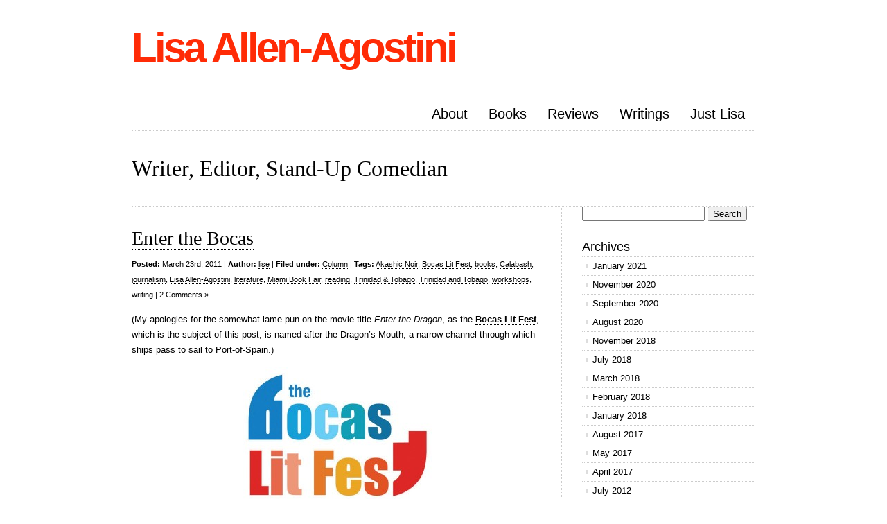

--- FILE ---
content_type: text/html; charset=UTF-8
request_url: https://lisaallen-agostini.com/?tag=workshops
body_size: 9712
content:
<!DOCTYPE html PUBLIC "-//W3C//DTD XHTML 1.0 Transitional//EN" "http://www.w3.org/TR/xhtml1/DTD/xhtml1-transitional.dtd">
<html xmlns="http://www.w3.org/1999/xhtml" lang="en-US">

<head profile="http://gmpg.org/xfn/11">
<meta http-equiv="Content-Type" content="text/html; charset=UTF-8" />

<title>Lisa Allen-Agostini   &raquo; workshops</title>

<link rel="stylesheet" href="https://lisaallen-agostini.com/wp-content/themes/clean-home/reset.css" type="text/css" media="screen" />
<link rel="stylesheet" href="https://lisaallen-agostini.com/wp-content/themes/clean-home/style.css" type="text/css" media="screen" />
<!--[if IE]><link rel="stylesheet" href="https://lisaallen-agostini.com/wp-content/themes/clean-home/ie.css" type="text/css" media="screen" /><![endif]-->
<link rel="alternate" type="application/rss+xml" title="Lisa Allen-Agostini RSS Feed" href="https://lisaallen-agostini.com/?feed=rss2" />
<link rel="pingback" href="https://lisaallen-agostini.com/xmlrpc.php" />

<meta name='robots' content='max-image-preview:large' />
<link rel="alternate" type="application/rss+xml" title="Lisa Allen-Agostini &raquo; workshops Tag Feed" href="https://lisaallen-agostini.com/?feed=rss2&#038;tag=workshops" />
<style id='wp-img-auto-sizes-contain-inline-css' type='text/css'>
img:is([sizes=auto i],[sizes^="auto," i]){contain-intrinsic-size:3000px 1500px}
/*# sourceURL=wp-img-auto-sizes-contain-inline-css */
</style>
<style id='wp-emoji-styles-inline-css' type='text/css'>

	img.wp-smiley, img.emoji {
		display: inline !important;
		border: none !important;
		box-shadow: none !important;
		height: 1em !important;
		width: 1em !important;
		margin: 0 0.07em !important;
		vertical-align: -0.1em !important;
		background: none !important;
		padding: 0 !important;
	}
/*# sourceURL=wp-emoji-styles-inline-css */
</style>
<style id='wp-block-library-inline-css' type='text/css'>
:root{--wp-block-synced-color:#7a00df;--wp-block-synced-color--rgb:122,0,223;--wp-bound-block-color:var(--wp-block-synced-color);--wp-editor-canvas-background:#ddd;--wp-admin-theme-color:#007cba;--wp-admin-theme-color--rgb:0,124,186;--wp-admin-theme-color-darker-10:#006ba1;--wp-admin-theme-color-darker-10--rgb:0,107,160.5;--wp-admin-theme-color-darker-20:#005a87;--wp-admin-theme-color-darker-20--rgb:0,90,135;--wp-admin-border-width-focus:2px}@media (min-resolution:192dpi){:root{--wp-admin-border-width-focus:1.5px}}.wp-element-button{cursor:pointer}:root .has-very-light-gray-background-color{background-color:#eee}:root .has-very-dark-gray-background-color{background-color:#313131}:root .has-very-light-gray-color{color:#eee}:root .has-very-dark-gray-color{color:#313131}:root .has-vivid-green-cyan-to-vivid-cyan-blue-gradient-background{background:linear-gradient(135deg,#00d084,#0693e3)}:root .has-purple-crush-gradient-background{background:linear-gradient(135deg,#34e2e4,#4721fb 50%,#ab1dfe)}:root .has-hazy-dawn-gradient-background{background:linear-gradient(135deg,#faaca8,#dad0ec)}:root .has-subdued-olive-gradient-background{background:linear-gradient(135deg,#fafae1,#67a671)}:root .has-atomic-cream-gradient-background{background:linear-gradient(135deg,#fdd79a,#004a59)}:root .has-nightshade-gradient-background{background:linear-gradient(135deg,#330968,#31cdcf)}:root .has-midnight-gradient-background{background:linear-gradient(135deg,#020381,#2874fc)}:root{--wp--preset--font-size--normal:16px;--wp--preset--font-size--huge:42px}.has-regular-font-size{font-size:1em}.has-larger-font-size{font-size:2.625em}.has-normal-font-size{font-size:var(--wp--preset--font-size--normal)}.has-huge-font-size{font-size:var(--wp--preset--font-size--huge)}.has-text-align-center{text-align:center}.has-text-align-left{text-align:left}.has-text-align-right{text-align:right}.has-fit-text{white-space:nowrap!important}#end-resizable-editor-section{display:none}.aligncenter{clear:both}.items-justified-left{justify-content:flex-start}.items-justified-center{justify-content:center}.items-justified-right{justify-content:flex-end}.items-justified-space-between{justify-content:space-between}.screen-reader-text{border:0;clip-path:inset(50%);height:1px;margin:-1px;overflow:hidden;padding:0;position:absolute;width:1px;word-wrap:normal!important}.screen-reader-text:focus{background-color:#ddd;clip-path:none;color:#444;display:block;font-size:1em;height:auto;left:5px;line-height:normal;padding:15px 23px 14px;text-decoration:none;top:5px;width:auto;z-index:100000}html :where(.has-border-color){border-style:solid}html :where([style*=border-top-color]){border-top-style:solid}html :where([style*=border-right-color]){border-right-style:solid}html :where([style*=border-bottom-color]){border-bottom-style:solid}html :where([style*=border-left-color]){border-left-style:solid}html :where([style*=border-width]){border-style:solid}html :where([style*=border-top-width]){border-top-style:solid}html :where([style*=border-right-width]){border-right-style:solid}html :where([style*=border-bottom-width]){border-bottom-style:solid}html :where([style*=border-left-width]){border-left-style:solid}html :where(img[class*=wp-image-]){height:auto;max-width:100%}:where(figure){margin:0 0 1em}html :where(.is-position-sticky){--wp-admin--admin-bar--position-offset:var(--wp-admin--admin-bar--height,0px)}@media screen and (max-width:600px){html :where(.is-position-sticky){--wp-admin--admin-bar--position-offset:0px}}

/*# sourceURL=wp-block-library-inline-css */
</style><style id='global-styles-inline-css' type='text/css'>
:root{--wp--preset--aspect-ratio--square: 1;--wp--preset--aspect-ratio--4-3: 4/3;--wp--preset--aspect-ratio--3-4: 3/4;--wp--preset--aspect-ratio--3-2: 3/2;--wp--preset--aspect-ratio--2-3: 2/3;--wp--preset--aspect-ratio--16-9: 16/9;--wp--preset--aspect-ratio--9-16: 9/16;--wp--preset--color--black: #000000;--wp--preset--color--cyan-bluish-gray: #abb8c3;--wp--preset--color--white: #ffffff;--wp--preset--color--pale-pink: #f78da7;--wp--preset--color--vivid-red: #cf2e2e;--wp--preset--color--luminous-vivid-orange: #ff6900;--wp--preset--color--luminous-vivid-amber: #fcb900;--wp--preset--color--light-green-cyan: #7bdcb5;--wp--preset--color--vivid-green-cyan: #00d084;--wp--preset--color--pale-cyan-blue: #8ed1fc;--wp--preset--color--vivid-cyan-blue: #0693e3;--wp--preset--color--vivid-purple: #9b51e0;--wp--preset--gradient--vivid-cyan-blue-to-vivid-purple: linear-gradient(135deg,rgb(6,147,227) 0%,rgb(155,81,224) 100%);--wp--preset--gradient--light-green-cyan-to-vivid-green-cyan: linear-gradient(135deg,rgb(122,220,180) 0%,rgb(0,208,130) 100%);--wp--preset--gradient--luminous-vivid-amber-to-luminous-vivid-orange: linear-gradient(135deg,rgb(252,185,0) 0%,rgb(255,105,0) 100%);--wp--preset--gradient--luminous-vivid-orange-to-vivid-red: linear-gradient(135deg,rgb(255,105,0) 0%,rgb(207,46,46) 100%);--wp--preset--gradient--very-light-gray-to-cyan-bluish-gray: linear-gradient(135deg,rgb(238,238,238) 0%,rgb(169,184,195) 100%);--wp--preset--gradient--cool-to-warm-spectrum: linear-gradient(135deg,rgb(74,234,220) 0%,rgb(151,120,209) 20%,rgb(207,42,186) 40%,rgb(238,44,130) 60%,rgb(251,105,98) 80%,rgb(254,248,76) 100%);--wp--preset--gradient--blush-light-purple: linear-gradient(135deg,rgb(255,206,236) 0%,rgb(152,150,240) 100%);--wp--preset--gradient--blush-bordeaux: linear-gradient(135deg,rgb(254,205,165) 0%,rgb(254,45,45) 50%,rgb(107,0,62) 100%);--wp--preset--gradient--luminous-dusk: linear-gradient(135deg,rgb(255,203,112) 0%,rgb(199,81,192) 50%,rgb(65,88,208) 100%);--wp--preset--gradient--pale-ocean: linear-gradient(135deg,rgb(255,245,203) 0%,rgb(182,227,212) 50%,rgb(51,167,181) 100%);--wp--preset--gradient--electric-grass: linear-gradient(135deg,rgb(202,248,128) 0%,rgb(113,206,126) 100%);--wp--preset--gradient--midnight: linear-gradient(135deg,rgb(2,3,129) 0%,rgb(40,116,252) 100%);--wp--preset--font-size--small: 13px;--wp--preset--font-size--medium: 20px;--wp--preset--font-size--large: 36px;--wp--preset--font-size--x-large: 42px;--wp--preset--spacing--20: 0.44rem;--wp--preset--spacing--30: 0.67rem;--wp--preset--spacing--40: 1rem;--wp--preset--spacing--50: 1.5rem;--wp--preset--spacing--60: 2.25rem;--wp--preset--spacing--70: 3.38rem;--wp--preset--spacing--80: 5.06rem;--wp--preset--shadow--natural: 6px 6px 9px rgba(0, 0, 0, 0.2);--wp--preset--shadow--deep: 12px 12px 50px rgba(0, 0, 0, 0.4);--wp--preset--shadow--sharp: 6px 6px 0px rgba(0, 0, 0, 0.2);--wp--preset--shadow--outlined: 6px 6px 0px -3px rgb(255, 255, 255), 6px 6px rgb(0, 0, 0);--wp--preset--shadow--crisp: 6px 6px 0px rgb(0, 0, 0);}:where(.is-layout-flex){gap: 0.5em;}:where(.is-layout-grid){gap: 0.5em;}body .is-layout-flex{display: flex;}.is-layout-flex{flex-wrap: wrap;align-items: center;}.is-layout-flex > :is(*, div){margin: 0;}body .is-layout-grid{display: grid;}.is-layout-grid > :is(*, div){margin: 0;}:where(.wp-block-columns.is-layout-flex){gap: 2em;}:where(.wp-block-columns.is-layout-grid){gap: 2em;}:where(.wp-block-post-template.is-layout-flex){gap: 1.25em;}:where(.wp-block-post-template.is-layout-grid){gap: 1.25em;}.has-black-color{color: var(--wp--preset--color--black) !important;}.has-cyan-bluish-gray-color{color: var(--wp--preset--color--cyan-bluish-gray) !important;}.has-white-color{color: var(--wp--preset--color--white) !important;}.has-pale-pink-color{color: var(--wp--preset--color--pale-pink) !important;}.has-vivid-red-color{color: var(--wp--preset--color--vivid-red) !important;}.has-luminous-vivid-orange-color{color: var(--wp--preset--color--luminous-vivid-orange) !important;}.has-luminous-vivid-amber-color{color: var(--wp--preset--color--luminous-vivid-amber) !important;}.has-light-green-cyan-color{color: var(--wp--preset--color--light-green-cyan) !important;}.has-vivid-green-cyan-color{color: var(--wp--preset--color--vivid-green-cyan) !important;}.has-pale-cyan-blue-color{color: var(--wp--preset--color--pale-cyan-blue) !important;}.has-vivid-cyan-blue-color{color: var(--wp--preset--color--vivid-cyan-blue) !important;}.has-vivid-purple-color{color: var(--wp--preset--color--vivid-purple) !important;}.has-black-background-color{background-color: var(--wp--preset--color--black) !important;}.has-cyan-bluish-gray-background-color{background-color: var(--wp--preset--color--cyan-bluish-gray) !important;}.has-white-background-color{background-color: var(--wp--preset--color--white) !important;}.has-pale-pink-background-color{background-color: var(--wp--preset--color--pale-pink) !important;}.has-vivid-red-background-color{background-color: var(--wp--preset--color--vivid-red) !important;}.has-luminous-vivid-orange-background-color{background-color: var(--wp--preset--color--luminous-vivid-orange) !important;}.has-luminous-vivid-amber-background-color{background-color: var(--wp--preset--color--luminous-vivid-amber) !important;}.has-light-green-cyan-background-color{background-color: var(--wp--preset--color--light-green-cyan) !important;}.has-vivid-green-cyan-background-color{background-color: var(--wp--preset--color--vivid-green-cyan) !important;}.has-pale-cyan-blue-background-color{background-color: var(--wp--preset--color--pale-cyan-blue) !important;}.has-vivid-cyan-blue-background-color{background-color: var(--wp--preset--color--vivid-cyan-blue) !important;}.has-vivid-purple-background-color{background-color: var(--wp--preset--color--vivid-purple) !important;}.has-black-border-color{border-color: var(--wp--preset--color--black) !important;}.has-cyan-bluish-gray-border-color{border-color: var(--wp--preset--color--cyan-bluish-gray) !important;}.has-white-border-color{border-color: var(--wp--preset--color--white) !important;}.has-pale-pink-border-color{border-color: var(--wp--preset--color--pale-pink) !important;}.has-vivid-red-border-color{border-color: var(--wp--preset--color--vivid-red) !important;}.has-luminous-vivid-orange-border-color{border-color: var(--wp--preset--color--luminous-vivid-orange) !important;}.has-luminous-vivid-amber-border-color{border-color: var(--wp--preset--color--luminous-vivid-amber) !important;}.has-light-green-cyan-border-color{border-color: var(--wp--preset--color--light-green-cyan) !important;}.has-vivid-green-cyan-border-color{border-color: var(--wp--preset--color--vivid-green-cyan) !important;}.has-pale-cyan-blue-border-color{border-color: var(--wp--preset--color--pale-cyan-blue) !important;}.has-vivid-cyan-blue-border-color{border-color: var(--wp--preset--color--vivid-cyan-blue) !important;}.has-vivid-purple-border-color{border-color: var(--wp--preset--color--vivid-purple) !important;}.has-vivid-cyan-blue-to-vivid-purple-gradient-background{background: var(--wp--preset--gradient--vivid-cyan-blue-to-vivid-purple) !important;}.has-light-green-cyan-to-vivid-green-cyan-gradient-background{background: var(--wp--preset--gradient--light-green-cyan-to-vivid-green-cyan) !important;}.has-luminous-vivid-amber-to-luminous-vivid-orange-gradient-background{background: var(--wp--preset--gradient--luminous-vivid-amber-to-luminous-vivid-orange) !important;}.has-luminous-vivid-orange-to-vivid-red-gradient-background{background: var(--wp--preset--gradient--luminous-vivid-orange-to-vivid-red) !important;}.has-very-light-gray-to-cyan-bluish-gray-gradient-background{background: var(--wp--preset--gradient--very-light-gray-to-cyan-bluish-gray) !important;}.has-cool-to-warm-spectrum-gradient-background{background: var(--wp--preset--gradient--cool-to-warm-spectrum) !important;}.has-blush-light-purple-gradient-background{background: var(--wp--preset--gradient--blush-light-purple) !important;}.has-blush-bordeaux-gradient-background{background: var(--wp--preset--gradient--blush-bordeaux) !important;}.has-luminous-dusk-gradient-background{background: var(--wp--preset--gradient--luminous-dusk) !important;}.has-pale-ocean-gradient-background{background: var(--wp--preset--gradient--pale-ocean) !important;}.has-electric-grass-gradient-background{background: var(--wp--preset--gradient--electric-grass) !important;}.has-midnight-gradient-background{background: var(--wp--preset--gradient--midnight) !important;}.has-small-font-size{font-size: var(--wp--preset--font-size--small) !important;}.has-medium-font-size{font-size: var(--wp--preset--font-size--medium) !important;}.has-large-font-size{font-size: var(--wp--preset--font-size--large) !important;}.has-x-large-font-size{font-size: var(--wp--preset--font-size--x-large) !important;}
/*# sourceURL=global-styles-inline-css */
</style>

<style id='classic-theme-styles-inline-css' type='text/css'>
/*! This file is auto-generated */
.wp-block-button__link{color:#fff;background-color:#32373c;border-radius:9999px;box-shadow:none;text-decoration:none;padding:calc(.667em + 2px) calc(1.333em + 2px);font-size:1.125em}.wp-block-file__button{background:#32373c;color:#fff;text-decoration:none}
/*# sourceURL=/wp-includes/css/classic-themes.min.css */
</style>
<link rel="https://api.w.org/" href="https://lisaallen-agostini.com/index.php?rest_route=/" /><link rel="alternate" title="JSON" type="application/json" href="https://lisaallen-agostini.com/index.php?rest_route=/wp/v2/tags/86" /><link rel="EditURI" type="application/rsd+xml" title="RSD" href="https://lisaallen-agostini.com/xmlrpc.php?rsd" />
<meta name="generator" content="WordPress 6.9" />

</head>

<body>

<div id="wrapper">

	<div id="header">
		<div id="logo">
		<h1><a href="https://lisaallen-agostini.com">Lisa Allen-Agostini</a></h1>
		<h2></h2>
		</div>
		<div id="nav">
		<div class="menu-about-container"><ul id="menu-about" class="menu"><li id="menu-item-36" class="menu-item menu-item-type-custom menu-item-object-custom menu-item-36"><a href="http://lisaallen-agostini.com/?page_id=2">About</a></li>
<li id="menu-item-570" class="menu-item menu-item-type-custom menu-item-object-custom menu-item-570"><a href="http://lisaallen-agostini.com/?page_id=560%20">Books</a></li>
<li id="menu-item-974" class="menu-item menu-item-type-post_type menu-item-object-page menu-item-974"><a href="https://lisaallen-agostini.com/?page_id=970">Reviews</a></li>
<li id="menu-item-986" class="menu-item menu-item-type-post_type menu-item-object-page menu-item-986"><a href="https://lisaallen-agostini.com/?page_id=981">Writings</a></li>
<li id="menu-item-994" class="menu-item menu-item-type-post_type menu-item-object-page menu-item-994"><a href="https://lisaallen-agostini.com/?page_id=988">Just Lisa</a></li>
</ul></div>		</div>
	</div>

	<div id="blurb">
					<div class="textwidget"><p>Writer, Editor, Stand-Up Comedian</p>
</div>
			</div>
	<div id="content">
	
				
		<div class="post">
			<h1><a href="https://lisaallen-agostini.com/?p=305">Enter the Bocas</a></h1>
			<small><b>Posted:</b> March 23rd, 2011 | <b>Author:</b> <a href="https://lisaallen-agostini.com/?author=2" title="Posts by lise" rel="author">lise</a> | <b>Filed under:</b> <a href="https://lisaallen-agostini.com/?cat=9" rel="category">Column</a>  | <b>Tags:</b> <a href="https://lisaallen-agostini.com/?tag=akashic-noir" rel="tag">Akashic Noir</a>, <a href="https://lisaallen-agostini.com/?tag=bocas-lit-fest" rel="tag">Bocas Lit Fest</a>, <a href="https://lisaallen-agostini.com/?tag=books-2" rel="tag">books</a>, <a href="https://lisaallen-agostini.com/?tag=calabash" rel="tag">Calabash</a>, <a href="https://lisaallen-agostini.com/?tag=journalism" rel="tag">journalism</a>, <a href="https://lisaallen-agostini.com/?tag=lisa-allen-agostini" rel="tag">Lisa Allen-Agostini</a>, <a href="https://lisaallen-agostini.com/?tag=literature" rel="tag">literature</a>, <a href="https://lisaallen-agostini.com/?tag=miami-book-fair" rel="tag">Miami Book Fair</a>, <a href="https://lisaallen-agostini.com/?tag=reading" rel="tag">reading</a>, <a href="https://lisaallen-agostini.com/?tag=trinidad-tobago" rel="tag">Trinidad &amp; Tobago</a>, <a href="https://lisaallen-agostini.com/?tag=trinidad-and-tobago" rel="tag">Trinidad and Tobago</a>, <a href="https://lisaallen-agostini.com/?tag=workshops" rel="tag">workshops</a>, <a href="https://lisaallen-agostini.com/?tag=writing" rel="tag">writing</a> | <a href="https://lisaallen-agostini.com/?p=305#comments">2 Comments &#187;</a></small>
			<p>(My apologies for the somewhat lame pun on the movie title <em>Enter the Dragon</em>, as the <a href="http://www.bocaslitfest.com/" target="_blank">Bocas Lit Fest</a>, which is the subject of this post, is named after the Dragon&#8217;s Mouth, a narrow channel through which ships pass to sail to Port-of-Spain.)</p>
<p><a href="http://lisaallen-agostini.com/wp-content/uploads/2011/03/bocas.jpg"><img fetchpriority="high" decoding="async" class="aligncenter size-medium wp-image-307" title="bocas lit fest logo" src="http://lisaallen-agostini.com/wp-content/uploads/2011/03/bocas-300x240.jpg" alt="" width="300" height="240" srcset="https://lisaallen-agostini.com/wp-content/uploads/2011/03/bocas-300x240.jpg 300w, https://lisaallen-agostini.com/wp-content/uploads/2011/03/bocas.jpg 600w" sizes="(max-width: 300px) 100vw, 300px" /></a></p>
<p>I rather like book fairs and literary festivals. The first one I ever went to was <a href="http://www.calabashfestival.org/2010/index.htm" target="_blank">Calabash</a>, the now-defunct Caribbean literary festival held in Treasure Beach, Jamaica. I went in 2006 and there talked my way into the good graces of my first publisher, Johnny Temple of <a href="http://www.akashicbooks.com/">Akashic Books</a>. He was innocently walking the idyllic grounds of Jake&#8217;s, the hotel which hosted Calabash for its ten years of existence, when I pounced on him and thrust upon him copies of the manuscripts I was flogging at the time. He took it in stride but I never thought I&#8217;d hear from him again, as all my other interactions with publishers and agents had gone poorly before. To my complete surprise he actually read them and emailed me&#8230; we met up eventually and <em><a href="http://www.akashicbooks.com/trinidadnoir.htm" target="_blank">Trinidad Noir</a></em> was born.</p>
<p>So you can see why I would have a soft spot for literary festivals. What about book fairs, though?</p>
<p>My first major book fair was the <a href="http://www.miamibookfair.com/" target="_blank">Miami Book Fair International</a>, an annual emporium of literary delights sprawling across the campus of Miami Dade College in Florida. It&#8217;s staged annually by a board led by that Florida literary powerhouse Mitch Kaplan, who owns the delicious <a href="http://www.booksandbooks.com/" target="_blank">Books &amp; Books</a> chain of bookstores in Coral Gables and the Cayman Islands, among other locations. &#8220;Book fair&#8221; is a kind of misnomer because the eight-day event includes not just book sales in a street fair but workshops, seminars, readings and parties.</p>
<p>&nbsp;</p>
<p><em> </em></p>
<p><em> </em></p>
<p><em> </em></p>
<p><em></p>
<div id="attachment_309" style="width: 310px" class="wp-caption aligncenter"><a href="http://lisaallen-agostini.com/wp-content/uploads/2011/03/nunez-reading.jpg"><img decoding="async" aria-describedby="caption-attachment-309" class="size-medium wp-image-309" title="nunez reading" src="http://lisaallen-agostini.com/wp-content/uploads/2011/03/nunez-reading-300x225.jpg" alt="" width="300" height="225" srcset="https://lisaallen-agostini.com/wp-content/uploads/2011/03/nunez-reading-300x225.jpg 300w, https://lisaallen-agostini.com/wp-content/uploads/2011/03/nunez-reading-1024x768.jpg 1024w" sizes="(max-width: 300px) 100vw, 300px" /></a><p id="caption-attachment-309" class="wp-caption-text">Trinidad Noir contributor Elizabeth Nunez reading her story at the Miami Book Fair International, 2009</p></div>
<p></em></p>
<p>&nbsp;</p>
<p>&nbsp;</p>
<p>&nbsp;</p>
<p><em>Trinidad Noir </em>was featured in one session in 2009 and, apart from getting to read at that event and sell and sign books, I went to a couple of great parties tagging on the coattails of Johnny and his co-publisher Johanna Ingalls. From what I remember of the parties, they were great. (Don&#8217;t tell my kids I said that.)</p>
<p>&nbsp;</p>
<div id="attachment_308" style="width: 310px" class="wp-caption aligncenter"><a href="http://lisaallen-agostini.com/wp-content/uploads/2011/03/me-mitch.jpg"><img decoding="async" aria-describedby="caption-attachment-308" class="size-medium wp-image-308" title="me &amp; mitch" src="http://lisaallen-agostini.com/wp-content/uploads/2011/03/me-mitch-300x225.jpg" alt="" width="300" height="225" srcset="https://lisaallen-agostini.com/wp-content/uploads/2011/03/me-mitch-300x225.jpg 300w, https://lisaallen-agostini.com/wp-content/uploads/2011/03/me-mitch-1024x768.jpg 1024w" sizes="(max-width: 300px) 100vw, 300px" /></a><p id="caption-attachment-308" class="wp-caption-text">Lisa Allen-Agostini with Mitchell Kaplan at the Miami Book Fair International wrap party, South Beach, 2009</p></div>
<p>All of that was a very long aside to say that Trinidad and Tobago&#8217;s first literary festival had its press launch on Tuesday at the National Library. The Library will host most of the events in the festival, and I can&#8217;t wait to prowl through what I imagine will be stalls and stalls of tasty books with even tastier discounts, listen to readings and generally schmooze with authors and other bibliophiles. The <a href="http://www.bocaslitfest.com/schedule.html" target="_blank">schedule</a> looks pretty great, so much so that it&#8217;s impossible for me to pick out what I&#8217;m most looking forward to. Is it the Lovelace reading? Or perhaps it&#8217;s the prose fiction session with Marlon James and Mark McWatt? Maybe it&#8217;s the poetry vibesing with Christian Campbell and Merle Collins? Or is it the children&#8217;s sessions scattered generously throughout the four days of the festival? So many yummy treats. One thing is sure: don&#8217;t call me between April 28-May 1&#8230; I&#8217;ll be very busy at Bocas.</p>
			 <hr/>
		</div>
		
				
		
		<div class="navigation">
			<div class="alignleft"></div>
			<div class="alignright"></div>
		</div>

	
	</div>
	
	<div id="sidebar">
	<div class="block search-6 widget_search"><form role="search" method="get" id="searchform" class="searchform" action="https://lisaallen-agostini.com/">
				<div>
					<label class="screen-reader-text" for="s">Search for:</label>
					<input type="text" value="" name="s" id="s" />
					<input type="submit" id="searchsubmit" value="Search" />
				</div>
			</form></div><div class="block archives-3 widget_archive"><h3>Archives</h3>
			<ul>
					<li><a href='https://lisaallen-agostini.com/?m=202101'>January 2021</a></li>
	<li><a href='https://lisaallen-agostini.com/?m=202011'>November 2020</a></li>
	<li><a href='https://lisaallen-agostini.com/?m=202009'>September 2020</a></li>
	<li><a href='https://lisaallen-agostini.com/?m=202008'>August 2020</a></li>
	<li><a href='https://lisaallen-agostini.com/?m=201811'>November 2018</a></li>
	<li><a href='https://lisaallen-agostini.com/?m=201807'>July 2018</a></li>
	<li><a href='https://lisaallen-agostini.com/?m=201803'>March 2018</a></li>
	<li><a href='https://lisaallen-agostini.com/?m=201802'>February 2018</a></li>
	<li><a href='https://lisaallen-agostini.com/?m=201801'>January 2018</a></li>
	<li><a href='https://lisaallen-agostini.com/?m=201708'>August 2017</a></li>
	<li><a href='https://lisaallen-agostini.com/?m=201705'>May 2017</a></li>
	<li><a href='https://lisaallen-agostini.com/?m=201704'>April 2017</a></li>
	<li><a href='https://lisaallen-agostini.com/?m=201207'>July 2012</a></li>
	<li><a href='https://lisaallen-agostini.com/?m=201206'>June 2012</a></li>
	<li><a href='https://lisaallen-agostini.com/?m=201110'>October 2011</a></li>
	<li><a href='https://lisaallen-agostini.com/?m=201109'>September 2011</a></li>
	<li><a href='https://lisaallen-agostini.com/?m=201108'>August 2011</a></li>
	<li><a href='https://lisaallen-agostini.com/?m=201107'>July 2011</a></li>
	<li><a href='https://lisaallen-agostini.com/?m=201106'>June 2011</a></li>
	<li><a href='https://lisaallen-agostini.com/?m=201105'>May 2011</a></li>
	<li><a href='https://lisaallen-agostini.com/?m=201104'>April 2011</a></li>
	<li><a href='https://lisaallen-agostini.com/?m=201103'>March 2011</a></li>
	<li><a href='https://lisaallen-agostini.com/?m=201102'>February 2011</a></li>
	<li><a href='https://lisaallen-agostini.com/?m=201101'>January 2011</a></li>
	<li><a href='https://lisaallen-agostini.com/?m=201011'>November 2010</a></li>
	<li><a href='https://lisaallen-agostini.com/?m=201010'>October 2010</a></li>
	<li><a href='https://lisaallen-agostini.com/?m=201009'>September 2010</a></li>
	<li><a href='https://lisaallen-agostini.com/?m=201008'>August 2010</a></li>
	<li><a href='https://lisaallen-agostini.com/?m=201007'>July 2010</a></li>
	<li><a href='https://lisaallen-agostini.com/?m=200905'>May 2009</a></li>
			</ul>

			</div><div class="block categories-3 widget_categories"><h3>Categories</h3>
			<ul>
					<li class="cat-item cat-item-186"><a href="https://lisaallen-agostini.com/?cat=186">Awards</a>
</li>
	<li class="cat-item cat-item-7"><a href="https://lisaallen-agostini.com/?cat=7">Books</a>
</li>
	<li class="cat-item cat-item-9"><a href="https://lisaallen-agostini.com/?cat=9">Column</a>
</li>
	<li class="cat-item cat-item-10"><a href="https://lisaallen-agostini.com/?cat=10">Editorial</a>
</li>
	<li class="cat-item cat-item-50"><a href="https://lisaallen-agostini.com/?cat=50">FFF</a>
</li>
	<li class="cat-item cat-item-8"><a href="https://lisaallen-agostini.com/?cat=8">Poetry</a>
</li>
	<li class="cat-item cat-item-187"><a href="https://lisaallen-agostini.com/?cat=187">Publications</a>
</li>
	<li class="cat-item cat-item-37"><a href="https://lisaallen-agostini.com/?cat=37">The Allen Prize</a>
</li>
	<li class="cat-item cat-item-1"><a href="https://lisaallen-agostini.com/?cat=1">Uncategorized</a>
</li>
			</ul>

			</div><div class="block tag_cloud-3 widget_tag_cloud"><h3>Tags</h3><div class="tagcloud"><a href="https://lisaallen-agostini.com/?tag=advertising" class="tag-cloud-link tag-link-33 tag-link-position-1" style="font-size: 8pt;" aria-label="advertising (2 items)">advertising</a>
<a href="https://lisaallen-agostini.com/?tag=akashic-noir" class="tag-cloud-link tag-link-15 tag-link-position-2" style="font-size: 9.5555555555556pt;" aria-label="Akashic Noir (3 items)">Akashic Noir</a>
<a href="https://lisaallen-agostini.com/?tag=bats" class="tag-cloud-link tag-link-38 tag-link-position-3" style="font-size: 9.5555555555556pt;" aria-label="Bats (3 items)">Bats</a>
<a href="https://lisaallen-agostini.com/?tag=bocas-lit-fest" class="tag-cloud-link tag-link-66 tag-link-position-4" style="font-size: 10.851851851852pt;" aria-label="Bocas Lit Fest (4 items)">Bocas Lit Fest</a>
<a href="https://lisaallen-agostini.com/?tag=careers" class="tag-cloud-link tag-link-46 tag-link-position-5" style="font-size: 9.5555555555556pt;" aria-label="careers (3 items)">careers</a>
<a href="https://lisaallen-agostini.com/?tag=caribbean" class="tag-cloud-link tag-link-55 tag-link-position-6" style="font-size: 15.777777777778pt;" aria-label="Caribbean (11 items)">Caribbean</a>
<a href="https://lisaallen-agostini.com/?tag=caribbean-beat" class="tag-cloud-link tag-link-114 tag-link-position-7" style="font-size: 9.5555555555556pt;" aria-label="Caribbean Beat (3 items)">Caribbean Beat</a>
<a href="https://lisaallen-agostini.com/?tag=cats" class="tag-cloud-link tag-link-52 tag-link-position-8" style="font-size: 8pt;" aria-label="cats (2 items)">cats</a>
<a href="https://lisaallen-agostini.com/?tag=change" class="tag-cloud-link tag-link-45 tag-link-position-9" style="font-size: 8pt;" aria-label="change (2 items)">change</a>
<a href="https://lisaallen-agostini.com/?tag=christian-campbell" class="tag-cloud-link tag-link-99 tag-link-position-10" style="font-size: 8pt;" aria-label="Christian Campbell (2 items)">Christian Campbell</a>
<a href="https://lisaallen-agostini.com/?tag=competition" class="tag-cloud-link tag-link-40 tag-link-position-11" style="font-size: 8pt;" aria-label="competition (2 items)">competition</a>
<a href="https://lisaallen-agostini.com/?tag=courage" class="tag-cloud-link tag-link-42 tag-link-position-12" style="font-size: 12.796296296296pt;" aria-label="courage (6 items)">courage</a>
<a href="https://lisaallen-agostini.com/?tag=editor" class="tag-cloud-link tag-link-13 tag-link-position-13" style="font-size: 9.5555555555556pt;" aria-label="Editor (3 items)">Editor</a>
<a href="https://lisaallen-agostini.com/?tag=education" class="tag-cloud-link tag-link-27 tag-link-position-14" style="font-size: 11.888888888889pt;" aria-label="education (5 items)">education</a>
<a href="https://lisaallen-agostini.com/?tag=family" class="tag-cloud-link tag-link-36 tag-link-position-15" style="font-size: 12.796296296296pt;" aria-label="family (6 items)">family</a>
<a href="https://lisaallen-agostini.com/?tag=fear" class="tag-cloud-link tag-link-41 tag-link-position-16" style="font-size: 8pt;" aria-label="fear (2 items)">fear</a>
<a href="https://lisaallen-agostini.com/?tag=fennec" class="tag-cloud-link tag-link-51 tag-link-position-17" style="font-size: 8pt;" aria-label="Fennec (2 items)">Fennec</a>
<a href="https://lisaallen-agostini.com/?tag=flash-fiction-fridays" class="tag-cloud-link tag-link-53 tag-link-position-18" style="font-size: 8pt;" aria-label="flash fiction fridays (2 items)">flash fiction fridays</a>
<a href="https://lisaallen-agostini.com/?tag=journalism" class="tag-cloud-link tag-link-48 tag-link-position-19" style="font-size: 11.888888888889pt;" aria-label="journalism (5 items)">journalism</a>
<a href="https://lisaallen-agostini.com/?tag=lgbt-rights" class="tag-cloud-link tag-link-60 tag-link-position-20" style="font-size: 8pt;" aria-label="LGBT rights (2 items)">LGBT rights</a>
<a href="https://lisaallen-agostini.com/?tag=lisa-allen-agostini" class="tag-cloud-link tag-link-4 tag-link-position-21" style="font-size: 21.351851851852pt;" aria-label="Lisa Allen-Agostini (31 items)">Lisa Allen-Agostini</a>
<a href="https://lisaallen-agostini.com/?tag=literature" class="tag-cloud-link tag-link-6 tag-link-position-22" style="font-size: 16.685185185185pt;" aria-label="literature (13 items)">literature</a>
<a href="https://lisaallen-agostini.com/?tag=matt" class="tag-cloud-link tag-link-49 tag-link-position-23" style="font-size: 8pt;" aria-label="MATT (2 items)">MATT</a>
<a href="https://lisaallen-agostini.com/?tag=media" class="tag-cloud-link tag-link-47 tag-link-position-24" style="font-size: 10.851851851852pt;" aria-label="media (4 items)">media</a>
<a href="https://lisaallen-agostini.com/?tag=moving-on" class="tag-cloud-link tag-link-18 tag-link-position-25" style="font-size: 9.5555555555556pt;" aria-label="moving on (3 items)">moving on</a>
<a href="https://lisaallen-agostini.com/?tag=noir" class="tag-cloud-link tag-link-11 tag-link-position-26" style="font-size: 9.5555555555556pt;" aria-label="Noir (3 items)">Noir</a>
<a href="https://lisaallen-agostini.com/?tag=ocm-bocas-prize" class="tag-cloud-link tag-link-105 tag-link-position-27" style="font-size: 8pt;" aria-label="OCM Bocas Prize (2 items)">OCM Bocas Prize</a>
<a href="https://lisaallen-agostini.com/?tag=oppression" class="tag-cloud-link tag-link-63 tag-link-position-28" style="font-size: 9.5555555555556pt;" aria-label="oppression (3 items)">oppression</a>
<a href="https://lisaallen-agostini.com/?tag=parenting" class="tag-cloud-link tag-link-26 tag-link-position-29" style="font-size: 16.166666666667pt;" aria-label="parenting (12 items)">parenting</a>
<a href="https://lisaallen-agostini.com/?tag=poetry-2" class="tag-cloud-link tag-link-81 tag-link-position-30" style="font-size: 8pt;" aria-label="poetry (2 items)">poetry</a>
<a href="https://lisaallen-agostini.com/?tag=race" class="tag-cloud-link tag-link-32 tag-link-position-31" style="font-size: 10.851851851852pt;" aria-label="Race (4 items)">Race</a>
<a href="https://lisaallen-agostini.com/?tag=reading" class="tag-cloud-link tag-link-85 tag-link-position-32" style="font-size: 10.851851851852pt;" aria-label="reading (4 items)">reading</a>
<a href="https://lisaallen-agostini.com/?tag=sci-fi" class="tag-cloud-link tag-link-5 tag-link-position-33" style="font-size: 8pt;" aria-label="Sci-Fi (2 items)">Sci-Fi</a>
<a href="https://lisaallen-agostini.com/?tag=sexism" class="tag-cloud-link tag-link-54 tag-link-position-34" style="font-size: 8pt;" aria-label="sexism (2 items)">sexism</a>
<a href="https://lisaallen-agostini.com/?tag=society" class="tag-cloud-link tag-link-35 tag-link-position-35" style="font-size: 12.796296296296pt;" aria-label="society (6 items)">society</a>
<a href="https://lisaallen-agostini.com/?tag=the-allen-prize" class="tag-cloud-link tag-link-185 tag-link-position-36" style="font-size: 9.5555555555556pt;" aria-label="The Allen Prize (3 items)">The Allen Prize</a>
<a href="https://lisaallen-agostini.com/?tag=tiphanie-yanique" class="tag-cloud-link tag-link-68 tag-link-position-37" style="font-size: 9.5555555555556pt;" aria-label="Tiphanie Yanique (3 items)">Tiphanie Yanique</a>
<a href="https://lisaallen-agostini.com/?tag=trinidad" class="tag-cloud-link tag-link-14 tag-link-position-38" style="font-size: 11.888888888889pt;" aria-label="Trinidad (5 items)">Trinidad</a>
<a href="https://lisaallen-agostini.com/?tag=trinidad-tobago" class="tag-cloud-link tag-link-24 tag-link-position-39" style="font-size: 22pt;" aria-label="Trinidad &amp; Tobago (35 items)">Trinidad &amp; Tobago</a>
<a href="https://lisaallen-agostini.com/?tag=trinidad-and-tobago" class="tag-cloud-link tag-link-61 tag-link-position-40" style="font-size: 17.722222222222pt;" aria-label="Trinidad and Tobago (16 items)">Trinidad and Tobago</a>
<a href="https://lisaallen-agostini.com/?tag=trinidad-guardian" class="tag-cloud-link tag-link-16 tag-link-position-41" style="font-size: 8pt;" aria-label="Trinidad Guardian (2 items)">Trinidad Guardian</a>
<a href="https://lisaallen-agostini.com/?tag=women" class="tag-cloud-link tag-link-176 tag-link-position-42" style="font-size: 8pt;" aria-label="women (2 items)">women</a>
<a href="https://lisaallen-agostini.com/?tag=words" class="tag-cloud-link tag-link-43 tag-link-position-43" style="font-size: 16.166666666667pt;" aria-label="words (12 items)">words</a>
<a href="https://lisaallen-agostini.com/?tag=writing" class="tag-cloud-link tag-link-39 tag-link-position-44" style="font-size: 18.888888888889pt;" aria-label="writing (20 items)">writing</a>
<a href="https://lisaallen-agostini.com/?tag=young-people" class="tag-cloud-link tag-link-59 tag-link-position-45" style="font-size: 13.444444444444pt;" aria-label="young people (7 items)">young people</a></div>
</div>	</div>

	<div id="footer">	
	<p>&copy; Copyright 2025 | <a href="https://lisaallen-agostini.com">Lisa Allen-Agostini</a> | All Rights Reserved</p>
	<p><script id="wp-emoji-settings" type="application/json">
{"baseUrl":"https://s.w.org/images/core/emoji/17.0.2/72x72/","ext":".png","svgUrl":"https://s.w.org/images/core/emoji/17.0.2/svg/","svgExt":".svg","source":{"concatemoji":"https://lisaallen-agostini.com/wp-includes/js/wp-emoji-release.min.js?ver=6.9"}}
</script>
<script type="module">
/* <![CDATA[ */
/*! This file is auto-generated */
const a=JSON.parse(document.getElementById("wp-emoji-settings").textContent),o=(window._wpemojiSettings=a,"wpEmojiSettingsSupports"),s=["flag","emoji"];function i(e){try{var t={supportTests:e,timestamp:(new Date).valueOf()};sessionStorage.setItem(o,JSON.stringify(t))}catch(e){}}function c(e,t,n){e.clearRect(0,0,e.canvas.width,e.canvas.height),e.fillText(t,0,0);t=new Uint32Array(e.getImageData(0,0,e.canvas.width,e.canvas.height).data);e.clearRect(0,0,e.canvas.width,e.canvas.height),e.fillText(n,0,0);const a=new Uint32Array(e.getImageData(0,0,e.canvas.width,e.canvas.height).data);return t.every((e,t)=>e===a[t])}function p(e,t){e.clearRect(0,0,e.canvas.width,e.canvas.height),e.fillText(t,0,0);var n=e.getImageData(16,16,1,1);for(let e=0;e<n.data.length;e++)if(0!==n.data[e])return!1;return!0}function u(e,t,n,a){switch(t){case"flag":return n(e,"\ud83c\udff3\ufe0f\u200d\u26a7\ufe0f","\ud83c\udff3\ufe0f\u200b\u26a7\ufe0f")?!1:!n(e,"\ud83c\udde8\ud83c\uddf6","\ud83c\udde8\u200b\ud83c\uddf6")&&!n(e,"\ud83c\udff4\udb40\udc67\udb40\udc62\udb40\udc65\udb40\udc6e\udb40\udc67\udb40\udc7f","\ud83c\udff4\u200b\udb40\udc67\u200b\udb40\udc62\u200b\udb40\udc65\u200b\udb40\udc6e\u200b\udb40\udc67\u200b\udb40\udc7f");case"emoji":return!a(e,"\ud83e\u1fac8")}return!1}function f(e,t,n,a){let r;const o=(r="undefined"!=typeof WorkerGlobalScope&&self instanceof WorkerGlobalScope?new OffscreenCanvas(300,150):document.createElement("canvas")).getContext("2d",{willReadFrequently:!0}),s=(o.textBaseline="top",o.font="600 32px Arial",{});return e.forEach(e=>{s[e]=t(o,e,n,a)}),s}function r(e){var t=document.createElement("script");t.src=e,t.defer=!0,document.head.appendChild(t)}a.supports={everything:!0,everythingExceptFlag:!0},new Promise(t=>{let n=function(){try{var e=JSON.parse(sessionStorage.getItem(o));if("object"==typeof e&&"number"==typeof e.timestamp&&(new Date).valueOf()<e.timestamp+604800&&"object"==typeof e.supportTests)return e.supportTests}catch(e){}return null}();if(!n){if("undefined"!=typeof Worker&&"undefined"!=typeof OffscreenCanvas&&"undefined"!=typeof URL&&URL.createObjectURL&&"undefined"!=typeof Blob)try{var e="postMessage("+f.toString()+"("+[JSON.stringify(s),u.toString(),c.toString(),p.toString()].join(",")+"));",a=new Blob([e],{type:"text/javascript"});const r=new Worker(URL.createObjectURL(a),{name:"wpTestEmojiSupports"});return void(r.onmessage=e=>{i(n=e.data),r.terminate(),t(n)})}catch(e){}i(n=f(s,u,c,p))}t(n)}).then(e=>{for(const n in e)a.supports[n]=e[n],a.supports.everything=a.supports.everything&&a.supports[n],"flag"!==n&&(a.supports.everythingExceptFlag=a.supports.everythingExceptFlag&&a.supports[n]);var t;a.supports.everythingExceptFlag=a.supports.everythingExceptFlag&&!a.supports.flag,a.supports.everything||((t=a.source||{}).concatemoji?r(t.concatemoji):t.wpemoji&&t.twemoji&&(r(t.twemoji),r(t.wpemoji)))});
//# sourceURL=https://lisaallen-agostini.com/wp-includes/js/wp-emoji-loader.min.js
/* ]]> */
</script>
<!--stats_footer_test--><script src="https://stats.wordpress.com/e-202551.js" type="text/javascript"></script>
<script type="text/javascript">
st_go({blog:'14475044',v:'ext',post:'0'});
var load_cmc = function(){linktracker_init(14475044,0,2);};
if ( typeof addLoadEvent != 'undefined' ) addLoadEvent(load_cmc);
else load_cmc();
</script>
</p>
	</div>

</div>

<!-- Can put web stats code here -->

</body>

</html>